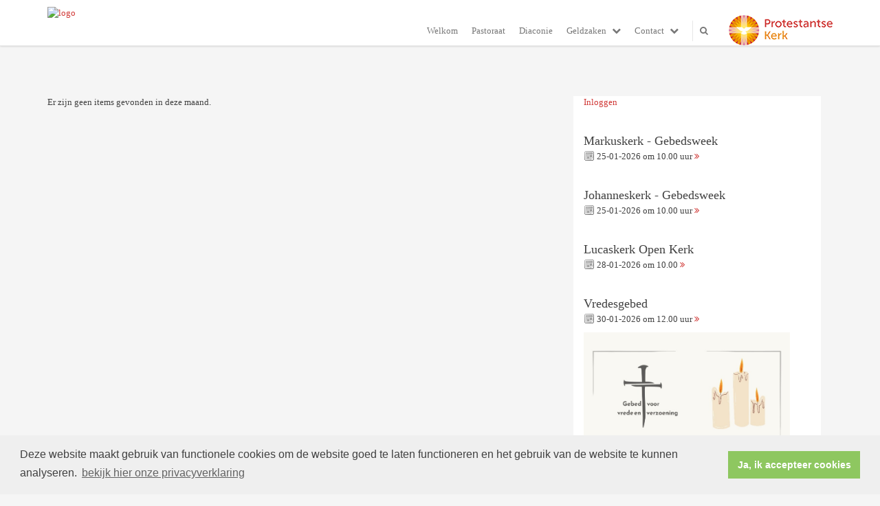

--- FILE ---
content_type: text/html; charset=utf-8
request_url: https://www.pknbreda.nl/agenda.aspx?lIntEntityId=195615
body_size: 18793
content:


<!DOCTYPE html>
<html lang="nl" class="">
<head>
    <meta charset="utf-8">
    
    <meta http-equiv="X-UA-Compatible" content="IE=edge">
    <meta name="viewport" content="width=device-width, initial-scale=1">
      
    <meta property="og:title" content="Protestantse Gemeente Breda"/><meta property="og:image" content="http://www.pknbreda.nl/uploads/klant538/Topbanner_PGB.jpg"/><meta property="og:url" content="https://www.pknbreda.nl/agenda.aspx?lIntEntityId=195615"/><meta property="og:type" content="website"/><meta property="og:description" content="Protestantse Gemeente Breda"/>

    
    <meta name="title" content="Protestantse Gemeente Breda" />
    <meta name="description" content="Protestantse Gemeente Breda" />
    <meta name="keywords" content="Protestantse Gemeente Breda, PKN Breda, protestants Breda, parochie, kerk Breda" />
    <meta name="language" content="Dutch" />
    
    <meta name="copyright" content="Human Content Media Producties B.V." />
    <meta name="document-type" content="Public" />
    <meta name="document-distribution" content="Local" />
    <meta name="cache-control" content="Public" />
    <title>Protestantse Gemeente Breda</title>
    
    
    <script src="https://ajax.googleapis.com/ajax/libs/jquery/1.11.0/jquery.min.js"></script>

        <script src="/sjabloon13/js/bootstrap.js"></script>
    <script src="/sjabloon13/js/History.js"></script>
    <script src="/sjabloon13/js/extrafunctions.js?versie=10"></script>
    
     <link href="/sjabloon13/css/bootstrap.css" rel="stylesheet" />
    
     <link href="/sjabloon13/css/bootstrap.css" rel="stylesheet" />
    <link href="/sjabloon13/stylesheet.css?versie=11" rel="stylesheet" type="text/css" />
    <link href="/uploads/klant538/alg/stylesheet.css?v=Jan220211029PM" rel="stylesheet" type="text/css" />
    <link href="/sjabloon13/css/font-awesome.css" rel="stylesheet" />
    <link href="/stylesheetOveral.css?versie=10" rel="stylesheet" type="text/css" />

    <script src="/sjabloon13/js/jquery.isotope.min.js"></script>
    <link rel="stylesheet" href="//image.protestantsekerk.net/js/fancybox/source/jquery.fancybox.css?v=2.1.5" type="text/css" media="screen" />
    <script type="text/javascript" src="//image.protestantsekerk.net/js/fancybox/source/jquery.fancybox.pack.js?v=2.1.5"></script>
    <script src="/sjabloon13/js/jquery.slideme-1.21.71.js"></script>
    <link href="/sjabloon13/js/slideme.css" rel="stylesheet" />
    
     <script>
         $(document).ready(function () {
             $("#slider").slideme({
                 arrows: true,
                 autoslide: false,
                interval: 5000,
                speed: 1000,
                loop : true,
                pagination: "",
                labels: { //  Label for next/prev control;
                    next: '',
                    prev: ''
                },
                resizable: {
                    width: 990,
                    height: 450,
                }
            });
        });
    </script>
    
        <link rel="stylesheet" type="text/css" href="//cdnjs.cloudflare.com/ajax/libs/cookieconsent2/3.0.3/cookieconsent.min.css" />
            <script src="//cdnjs.cloudflare.com/ajax/libs/cookieconsent2/3.0.3/cookieconsent.min.js"></script>
            <script>
                window.addEventListener("load", function () {
                    window.cookieconsent.initialise({
                        "palette": {
                            "popup": {
                                "background": "#efefef",
                                "text": "#404040"
                            },
                            "button": {
                                "background": "#8ec760",
                                "text": "#ffffff"
                            }
                        },
                        "content": {
                            "message": "Deze website maakt gebruik van functionele cookies om de website goed te laten functioneren en het gebruik van de website te kunnen analyseren.",
                            "dismiss": "Ja, ik accepteer cookies",
                             
                            "link": "bekijk hier onze privacyverklaring",
                            "href": "/privacyverklaring.aspx"
                            

                        }
                    })
                });
            </script>
        
   <style>
       .home .terugknop {
           display:none !important;
       }
   </style>
</head>

<body>

    <!-- Fixed navbar -->
    <div class="navbar navbar-default navbar-fixed-top" role="navigation">
        <div class="container">
            <div class="navbar-header">    
                <div class="fa zoekscherm mobile"><input type="text" id="hoofdzoekveld" class="zoekveld" /><a href="javascript:;" class="fa-search-plus"></a><a href="javascript:;" class="fa-search"></a></div>
                <button type="button" class="navbar-toggle" data-toggle="collapse" data-target=".navbar-collapse">
                    <span class="sr-only">Toggle navigation</span>
                    <span class="icon-bar"></span>
                    <span class="icon-bar"></span>
                    <span class="icon-bar"></span>
                </button>
                <a class="navbar-brandlogo" href="https://www.pknbreda.nl">
                    <img class="klanten_logo" src="https://image.protestantsekerk.net/uploads/klant538/Topbanner_PGB.jpg" title="Protestantse Gemeente Breda" alt="logo" /></a>
                
            </div>
            
            <div class="navbar-collapse collapse">
                <div class="pknlogo"><a  href="http://www.pkn.nl" target="_blank"><img border="0" title="Protestantse Kerk in Nederland" alt="PKN" src="/sjabloon13/PKN_logo.png" /></a></div>
                <ul class="nav navbar-nav navbar-right"  style="max-width:900px">
                
                        
                    
                        <li id="repmenu1_li_control_0">
                            <a class="dropdownmenu menuitem " data-toggle="dropdownold" href="//www.pknbreda.nl/welkom">Welkom<b class="fa fa-chevron-down"></b></a>
                            
                        </li>
                    
                        <li id="repmenu1_li_control_1">
                            <a class="dropdownmenu menuitem " data-toggle="dropdownold" href="//www.pknbreda.nl/nieuw_menu-item">Pastoraat<b class="fa fa-chevron-down"></b></a>
                            
                        </li>
                    
                        <li id="repmenu1_li_control_2">
                            <a class="dropdownmenu menuitem " data-toggle="dropdownold" href="//www.pknbreda.nl/diaconie">Diaconie<b class="fa fa-chevron-down"></b></a>
                            
                        </li>
                    
                        <li id="repmenu1_li_control_3" class="dropdown ">
                            <a class="dropdownmenu menuitem " data-toggle="dropdownold" href="//www.pknbreda.nl/geldzaken_1">Geldzaken<b class="fa fa-chevron-down"></b></a>
                            
                                    <ul class="dropdown-menu">
                                
                                    <li id="repmenu1_repmenu2_3_li_control_0">
                                        <a class="dropdown-toggle dropdownmenu menuitem " data-toggle="dropdownold" href="//www.pknbreda.nl/geldzaken">Geven <b class="fa fa-chevron-down"></b></a>
                                        
                                    </li>
                                
                                    <li id="repmenu1_repmenu2_3_li_control_1">
                                        <a class="dropdown-toggle dropdownmenu menuitem " data-toggle="dropdownold" href="//www.pknbreda.nl/default.aspx?lIntNavId=19342">ANBI <b class="fa fa-chevron-down"></b></a>
                                        
                                    </li>
                                </ul>
                        </li>
                    
                        <li id="repmenu1_li_control_4" class="dropdown ">
                            <a class="dropdownmenu menuitem " data-toggle="dropdownold" href="//www.pknbreda.nl/contactzoeken">Contact<b class="fa fa-chevron-down"></b></a>
                            
                                    <ul class="dropdown-menu">
                                
                                    <li id="repmenu1_repmenu2_4_li_control_0" class="dropdown ">
                                        <a class="dropdown-toggle dropdownmenu menuitem " data-toggle="dropdownold" href="//www.pknbreda.nl/contact">Contactformulier <b class="fa fa-chevron-down"></b></a>
                                        
                                                <ul class="dropdown-menu">
                                            
                                                <li class=""><a class="menuitem" href="//www.pknbreda.nl/formulier">Formulier</a></li>
                                            </ul>
                                    </li>
                                </ul>
                        </li>
                    
                      

                    
                    <li class='mobile mobile_only'><a class='dropdownmenu menuitem' href='inlog.aspx'>Inloggen</a></li>
                  <li class="fa zoekscherm"><input type="text" id="hoofdzoekveld" class="zoekveld zoekveldpc" /><a href="javascript:;" class="fa-search-plus"></a><a href="javascript:;" class="fa-search"></a></li>
                </ul>

            </div>

            
        </div>
    </div>
   
   
   
    <div class="container main-container hasright hasslider">
        
        <div  class="main-content-container" id="ContentPlaceHolder">
            
            
    <div class="wrapper-main agendamaincontainer">
        
        <style>
            @media (max-width: 600px) {
                body .fc-button-today, body .fc-state-active {
                    display: none;
                }
                .fc-header-title h2 {
                    font-size: 20px;
                }
            }
            .fc-time {
                display: none !important;
            }
            .fc-day-grid-event .fc-content {
                white-space: normal !important;
            }
            .fc-day-grid-event {
                margin-bottom: 10px !important;
            }
            .fc-button-primary:disabled {
                color: #fff !important;
                background-color: #777 !important;
                border-color: #777 !important;
            }
            .fc-button-primary {
                color: #000 !important;
                background-color: #F3F3F3 !important;
                border-color: #F3F3F3 !important;
            }
            .fc-header-toolbar {
                margin-top: 30px;
            }
            body .fc-view-container .itemTdMeer {
                text-align: left;
                vertical-align: middle;
                padding-right: 0px;
                height: auto;
            }
            .fc-view-container a.itemTdMeer {
                text-decoration: none !important;
            }
            .itemTdMeer div {
                color: inherit;
            }
            .fc-view-container .itemTdMeer a:hover, body .fc-event-skin:hover,
            body .fc-event-skin:hover span,
            .fc-view-container .itemTdMeer a.opposite,
            #to-top.opposite, input[type="submit"].opposite, body .fc-event-skin.opposite span {
                border: 0px !important;
            }

            .fc-scroller {
                height: unset !important;
            }
            .agenda-date-not-show-all {
                display:none;
            }
        </style>
        
            
            
                <p>Er zijn geen items gevonden in deze maand.</p>
            
    
    <br /><br />
    </div>

        </div>
        
        <div id="sidebar-container">
            <div class="content-container linkje leden"><p><a href="/inlog.aspx">Inloggen</a></p><br /></div>
            

            
                    <div class="content-container linkje linkje-right-items" data-url="/kerkdienst.aspx?lIntNavId=19340&lIntEntityId=419655&ldate=2026-01-25" >
                        <h4>Markuskerk - Gebedsweek</h4>
                        <p>
                            <img src="/image/icoonDatum.gif" style="float: left;" alt="datum en tijdstip" title="datum en tijdstip" />&nbsp;25-01-2026
                             om 
                            10.00 uur <a href="/kerkdienst.aspx?lIntNavId=19340&lIntEntityId=419655&ldate=2026-01-25" class="meer"><span class="fa  fa-angle-double-right"></span></a>
 
                        </p>
                        
                    </div><br  class="br_items" clear="all" />
                
                    <div class="content-container linkje linkje-right-items" data-url="/kerkdienst.aspx?lIntNavId=19340&lIntEntityId=419656&ldate=2026-01-25" >
                        <h4>Johanneskerk - Gebedsweek</h4>
                        <p>
                            <img src="/image/icoonDatum.gif" style="float: left;" alt="datum en tijdstip" title="datum en tijdstip" />&nbsp;25-01-2026
                             om 
                            10.00 uur <a href="/kerkdienst.aspx?lIntNavId=19340&lIntEntityId=419656&ldate=2026-01-25" class="meer"><span class="fa  fa-angle-double-right"></span></a>
 
                        </p>
                        
                    </div><br  class="br_items" clear="all" />
                
                    <div class="content-container linkje linkje-right-items" data-url="/agenda.aspx?lIntNavId=19341&lIntEntityId=342758&ldate=2026-01-28" >
                        <h4>Lucaskerk Open Kerk</h4>
                        <p>
                            <img src="/image/icoonDatum.gif" style="float: left;" alt="datum en tijdstip" title="datum en tijdstip" />&nbsp;28-01-2026
                             om 
                            10.00 <a href="/agenda.aspx?lIntNavId=19341&lIntEntityId=342758&ldate=2026-01-28" class="meer"><span class="fa  fa-angle-double-right"></span></a>
 
                        </p>
                        
                    </div><br  class="br_items" clear="all" />
                
                    <div class="content-container linkje linkje-right-items" data-url="/agenda.aspx?lIntNavId=19341&lIntEntityId=365999&ldate=2026-01-30" >
                        <h4>Vredesgebed</h4>
                        <p>
                            <img src="/image/icoonDatum.gif" style="float: left;" alt="datum en tijdstip" title="datum en tijdstip" />&nbsp;30-01-2026
                             om 
                            12.00 uur <a href="/agenda.aspx?lIntNavId=19341&lIntEntityId=365999&ldate=2026-01-30" class="meer"><span class="fa  fa-angle-double-right"></span></a>
 
                        </p>
                        <img   class='mainimg'  alt="" src="//www.pknbreda.nl/uploads//klant538/Vrijdaggebed.jpg">
                    </div><br  class="br_items" clear="all" />
                
                    <div class="content-container linkje linkje-right-items" data-url="/kerkdienst.aspx?lIntNavId=19340&lIntEntityId=419657&ldate=2026-02-01" >
                        <h4>Lucaskerk - ZWO viering</h4>
                        <p>
                            <img src="/image/icoonDatum.gif" style="float: left;" alt="datum en tijdstip" title="datum en tijdstip" />&nbsp;01-02-2026
                             om 
                            10.45 uur <a href="/kerkdienst.aspx?lIntNavId=19340&lIntEntityId=419657&ldate=2026-02-01" class="meer"><span class="fa  fa-angle-double-right"></span></a>
 
                        </p>
                        
                    </div><br  class="br_items" clear="all" />
                
                    <div class="content-container linkje linkje-right-items" data-url="/agenda.aspx?lIntNavId=19341&lIntEntityId=387841&ldate=2026-02-04" >
                        <h4>Cursus theologische vorming</h4>
                        <p>
                            <img src="/image/icoonDatum.gif" style="float: left;" alt="datum en tijdstip" title="datum en tijdstip" />&nbsp;04-02-2026
                             om 
                            10.00 uur <a href="/agenda.aspx?lIntNavId=19341&lIntEntityId=387841&ldate=2026-02-04" class="meer"><span class="fa  fa-angle-double-right"></span></a>
 
                        </p>
                        
                    </div><br  class="br_items" clear="all" />
                
                    <div class="content-container linkje linkje-right-items" data-url="/kerkdienst.aspx?lIntNavId=19340&lIntEntityId=419659&ldate=2026-02-08" >
                        <h4>Markuskerk</h4>
                        <p>
                            <img src="/image/icoonDatum.gif" style="float: left;" alt="datum en tijdstip" title="datum en tijdstip" />&nbsp;08-02-2026
                             om 
                            10.00 uur <a href="/kerkdienst.aspx?lIntNavId=19340&lIntEntityId=419659&ldate=2026-02-08" class="meer"><span class="fa  fa-angle-double-right"></span></a>
 
                        </p>
                        
                    </div><br  class="br_items" clear="all" />
                
                    <div class="content-container linkje linkje-right-items" data-url="/kerkdienst.aspx?lIntNavId=19340&lIntEntityId=419660&ldate=2026-02-08" >
                        <h4>Johanneskerk</h4>
                        <p>
                            <img src="/image/icoonDatum.gif" style="float: left;" alt="datum en tijdstip" title="datum en tijdstip" />&nbsp;08-02-2026
                             om 
                            10.00 uur <a href="/kerkdienst.aspx?lIntNavId=19340&lIntEntityId=419660&ldate=2026-02-08" class="meer"><span class="fa  fa-angle-double-right"></span></a>
 
                        </p>
                        
                    </div><br  class="br_items" clear="all" />
                

            
        </div>
            
    </div>
    <footer>
        <div  class="container" style="margin-top:20px;">
            <div style="padding:30px 0;">
                
                
            </div>
        </div>
    </footer>
    <a id="to-top"></a>

</body>
</html>


--- FILE ---
content_type: text/css
request_url: https://www.pknbreda.nl/uploads/klant538/alg/stylesheet.css?v=Jan220211029PM
body_size: 3117
content:

html body {

	font-family: Verdana, Verdana  !important;  
	background-color: #F5F5F5 !important;
     font-size:13px;
	
}

.fa .zoekveld 
{
   font-family: Verdana, Verdana  !important;  
    font-size:13px; 
}

body, td, li, h1, h2, h3, h4, h5, h6, input	{
	color: #414141;
}

A, A:link, A:visited	{
	color: #D03735;
}

.itemTable, #sidebar-container
{
    background:#FFFFFF;
}

.itemTitle	{
	color: #EA8A0A;
}


.itemTd	{
 	 
}

.itemTdMeer	a, #to-top, input[type="submit"], body .fc-event-skin {
    background:#EA8A0A;
    color:#FFFFFF;
	 border:solid #FFFFFF 1px;
}

.itemTdMeer a.opposite:hover, #to-top.opposite:hover, input[type="submit"].opposite:hover, body .fc-event-skin.opposite:hover
{
   background:#EA8A0A;
    color:#FFFFFF !important;
	 border:solid #FFFFFF 1px;
}

.itemTdMeer a, input[type="submit"]
{
     font-size:13px;
}

.itemTdMeer a:hover, #to-top:hover, input[type="submit"]:hover, body .fc-event-skin:hover, body .fc-event-skin:hover span,
.itemTdMeer a.opposite, #to-top.opposite, input[type="submit"].opposite, body .fc-event-skin.opposite span
{
    background:#FFFFFF;
    color:#EA8A0A !important;
    text-decoration:none;
    border:solid #EA8A0A 1px;
}




.forumSubjectTopTr	
{
	background-color:#EA8A0A;
 
}
.forumSubjectTopTd	
{
		color:#FFFFFF;
}






html body .dropdown-menu
{
    font-size:13px; 
}
 a.meer:hover	{ color: #FFFFFF;}

body .navbar-default
{
    background:#FFFFFF;
}

body .navbar-default .navbar-nav > li > a
{
  color: #777777;
  background-color: #FFFFFF;
}


body .navbar-default .navbar-nav > li > a:hover, 
body .navbar-default .navbar-nav > li.open > a,
body .navbar-default .navbar-nav > li.open > a:hover,
body .navbar-default .navbar-nav > li.open > a:focus,
body .navbar-default .navbar-nav > .open > a,
body .navbar-default .navbar-nav > .open > a:hover,
body .navbar-default .navbar-nav > .open > a:focus,
body .navbar-default .navbar-nav > .active > a,
body .navbar-default .navbar-nav > .active > a:hover,
body .navbar-default .navbar-nav > .active > a:focus,
body .dropdown-menu,
body .navbar-default .navbar-nav > li > a.active,
body .dropdown-menu > li > a.active,
body .dropdown-menu > li > a.active:hover
{
  color: #0099FF;
  background-color: #FFFFFF !important;
}



body .nav .dropdown-menu li > a:hover,
body .nav .dropdown-menu li > a:focus, .getvideo.itemTdMeer {
  color: #FFFFFF !important;
  background-color: #0099FF !important;
}

.getvideo.itemTdMeer, .getvideo .itemTdMeer, li.getvideo.itemTdMeer span{
  color: #FFFFFF !important;

}


.itemTitle, #sidebar-container > .content-container > h4 {
    border-color: #CCCCCC !important;
}

 body .nav .dropdown-menu li > a,
 body .nav .dropdown-menu li > a:focus,
 body .dropdown-menu .dropdown-menu,
  body  .navbar-default .navbar-nav .dropdown-menu > .open > .dropdown-menu > li >  a {
  
  color: #FFFFFF !important;
  background-color: #404040 !important;
    border-color:#FFFFFF !important;
}

  body  .navbar-default .navbar-nav .dropdown-menu > .open > .dropdown-menu > li >  a:hover
 {
  color:#404040 !important;
  background-color: #FFFFFF !important;
}





